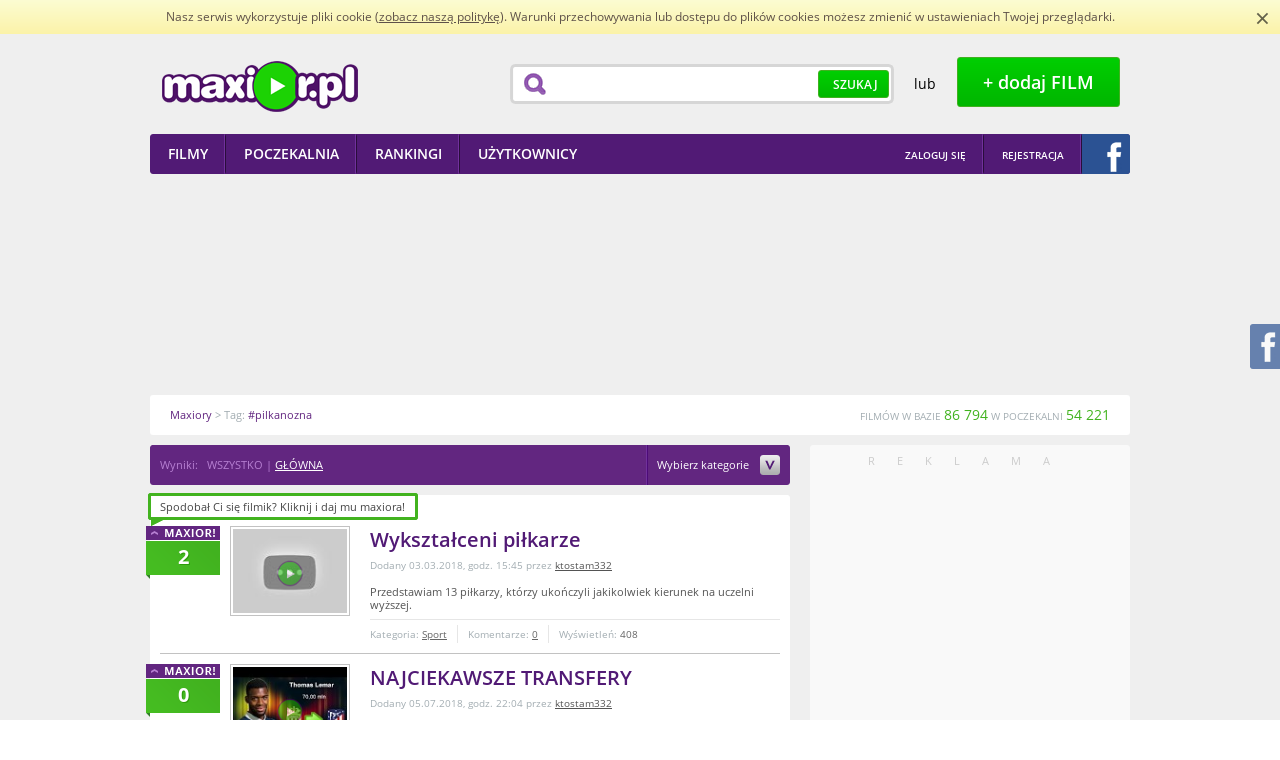

--- FILE ---
content_type: text/html; charset=utf-8
request_url: http://www.maxior.pl/tag/%23pilkanozna
body_size: 95797
content:
<!DOCTYPE html PUBLIC "-//W3C//DTD XHTML+RDFa 1.0//EN"
    "http://www.w3.org/MarkUp/DTD/xhtml-rdfa-1.dtd">
<html xmlns="http://www.w3.org/1999/xhtml" xmlns:og="http://ogp.me/ns" xmlns:fb="http://ogp.me/ns/fb"  xmlns:website="http://ogp.me/ns/website" xmlns:video="http://ogp.me/ns/video" version="XHTML+RDFa 1.0" xml:lang="pl" itemscope itemtype="http://schema.org/Blog">
<head>
        <title>#pilkanozna na Maxior.pl</title>
        <meta http-equiv="Content-Type" content="text/html; charset=UTF-8" />
        <meta name="description" content='Filmiki z tagiem #pilkanozna. Maxior to zbiór najlepszych i najnowszych filmików w sieci dodawanych i ocenianych codziennie przez społeczność.' /> 
        <meta name="keywords" content='#pilkanozna, filmiki, filmy, video, film, filmik, śmieszne, humor, rozrywka, extreme, ciekawe, maksior' /> 
            
                    <meta property="og:type" content="website" />
            <meta property="og:image" content="http://www.maxior.pl//media/images/header/logotype.png" />
            <meta property="og:url" content="http://www.maxior.pl/tag/%23pilkanozna" />
            <meta property="og:title" content="#pilkanozna na Maxior.pl"/>
            <meta property="og:description" content="Filmiki z tagiem #pilkanozna. Maxior to zbiór najlepszych i najnowszych filmików w sieci dodawanych i ocenianych codziennie przez społeczność."/>
                    
            <meta property="og:site_name" content="Maxior.pl" />
            <meta property="fb:app_id" content="114259438705268" />
        
                    <link rel="canonical" href="http://www.maxior.pl/tag/%23pilkanozna" />
                
                
        <style type="text/css">
            @font-face {font-family: 'Open Sans';font-style: normal;font-weight: 700;src: local('Open Sans Bold'), local('OpenSans-Bold'), url('/media/css/woff/k3k702ZOKiLJc3WVjuplzBa1RVmPjeKy21_GQJaLlJI.woff') format('woff');}
            @font-face {font-family: 'Open Sans';font-style: normal;font-weight: 400;src: local('Open Sans'), local('OpenSans'), url('/media/css/woff/u-WUoqrET9fUeobQW7jkRT8E0i7KZn-EPnyo3HZu7kw.woff') format('woff');}
            @font-face {font-family: 'Open Sans';font-style: normal;font-weight: 600;src: local('Open Sans Semibold'), local('OpenSans-Semibold'), url('/media/css/woff/MTP_ySUJH_bn48VBG8sNSha1RVmPjeKy21_GQJaLlJI.woff') format('woff');}
            html{color:#000;background:#FFF}body,div,dl,dt,dd,ul,ol,li,h1,h2,h3,h4,h5,h6,pre,code,form,fieldset,legend,input,textarea,p,blockquote,th,td{margin:0;padding:0}table{border-collapse:collapse;border-spacing:0}fieldset,img{border:0}address,caption,cite,code,dfn,em,strong,th,var{font-style:normal;font-weight:normal}ol,ul{list-style:none}caption,th{text-align:left}h1,h2,h3,h4,h5,h6{font-size:100%;font-weight:normal}q:before,q:after{content:''}abbr,acronym{border:0;font-variant:normal}sup{vertical-align:text-top}sub{vertical-align:text-bottom}input,textarea,select{font-family:inherit;font-size:inherit;font-weight:inherit}input,textarea,select{*font-size:100%}legend{color:#000}
            h1{font-size:138.5%}h2{font-size:123.1%}h3{font-size:108%}h1,h2,h3{margin:1em 0}h1,h2,h3,h4,h5,h6,strong{font-weight:bold}abbr,acronym{border-bottom:1px dotted #000;cursor:help}em{font-style:italic}blockquote,ul,ol,dl{margin:1em}ol,ul,dl{margin-left:2em}ol{list-style:decimal outside}ul{list-style:disc outside}dl dd{margin-left:1em}th,td{border:1px solid #000;padding:.5em}th{font-weight:bold;text-align:center}caption{margin-bottom:.5em;text-align:center}p,fieldset,table,pre{margin-bottom:1em}input[type=text],input[type=password],textarea{width:12.25em;*width:11.9em}
            body{font:13px/1.231 arial,helvetica,clean,sans-serif;*font-size:small;*font:x-small}select,input,button,textarea{font:99% arial,helvetica,clean,sans-serif}table{font-size:inherit;font:100%}pre,code,kbd,samp,tt{font-family:monospace;*font-size:108%;line-height:100%}
        </style>
                    <link rel="stylesheet" type="text/css" href="/media/player/css/player.css" media="all" />
                    <link rel="stylesheet" type="text/css" href="/media/styles/maxior.css?v=1.4.7" media="all" />
                <link rel="shortcut icon" href="http://www.maxior.pl/favicon.ico" type="image/x-icon" />
        <link rel="icon" type="image/ico" href="/favicon.ico" />

        <!--[if IE 7]>
        <link rel="stylesheet" type="text/css" href="/media/css/ie7.css" />
        <![endif]-->
        
                    

                    <script type="text/javascript" src="/media/scripts/jquery/jquery.min.js"></script>
                    <script type="text/javascript" src="/media/scripts/jquery/glib.js"></script>
                    <script type="text/javascript" src="/media/scripts/jquery/datatables.min.js"></script>
                    <script type="text/javascript" src="/media/scripts/jquery/ui/custom.min.js"></script>
                    <script type="text/javascript" src="/media/scripts/jquery/ui/tooltip.js"></script>
                    <script type="text/javascript" src="/media/js/jquery-ui-1.8.16.effects.js"></script>
                    <script type="text/javascript" src="/media/js/jupload/jquery.imgareaselect.pack.js"></script>
                    <script type="text/javascript" src="/media/js/jupload/jquery.iframe-transport.js"></script>
                    <script type="text/javascript" src="/media/js/jupload/jquery.fileupload.js"></script>
                    <script type="text/javascript" src="/media/js/star-rating/jquery.MetaData.js"></script>
                    <script type="text/javascript" src="/media/js/fancybox/jquery.fancybox-1.3.4.js"></script>
                    <script type="text/javascript" src="/media/js/jquery.cookie.js"></script>
                    <script type="text/javascript" src="/media/js/jquery.qtip-1.0.1-rc3.min.js"></script>
                    <script type="text/javascript" src="/media/player/js/player.js"></script>
                    <script type="text/javascript" src="/media/scripts/maxior.js?v=1.6.6"></script>
        
        	
		
	
	
	


	
    </head>
    <body>
        <script type="text/javascript" src="/media/scripts/cookie-info.js"></script>
        <script type="text/javascript">ci.init('/polityka-cookies.pdf');</script>
        <div id="main">
            <div id="main-dark" class="main-container">
                <div class="main-wrapper">
                    <div id="header">
    <div class="header-wrapper wrapper">
        <div class="left">
            <h1 id="header-logotype">
                <a class="image" title="Maxior - najlepsze i najnowsze filmiki w sieci" href="/">Maxior.pl</a>
            </h1>
        </div>
        <div class="right">

            <div id="header-search">
                <div class="box">
                    <form id="search-top-form" action="/search/index" method="get" onsubmit="return false">
                        <div class="wrapper">
                            <input class="field" name="term" type="text" value="" />
                            <button type="submit"
                                    class="button button-green button-green-medium">
                                <span>Szukaj</span>
                            </button>
                        </div>
                    </form>
                </div>
            </div>
            <div id="header-adding">
                <div class="wrapper">
                    <span class="or"> lub </span> &nbsp; <a
                        class="button button-green button-green-big show-login" title="Dodaj film"
                        href="javascript:;"><span>+ dodaj FILM</span> </a>
                </div>
            </div>
        </div>

    </div>
</div>

<div id="main-menu">
    <div class="wrapper">
        <div class="left">
            <ul class="menu">
                <li>
                    <a href="/"><span>Filmy</span></a>
                </li>
                <li>
                    <a href="/poczekalnia"><span>Poczekalnia</span></a>
                </li>
                <li>
                    <a href="/rankingi/miesiac"><span>Rankingi</span></a>
                </li>
                <li>
                    <a href="/uzytkownicy"><span>Użytkownicy</span></a>
                </li>
            </ul>
        </div>
        <div class="right">
            <ul class="menu menu-right">
                <li class="first">
                                            <a title="Zaloguj się" href="/logowanie" class="show-login" onclick="return false;"><span>Zaloguj się</span></a>
                                    </li>
                                    <li class="first">
                            <a title="Rejestracja w serwisie" href="/rejestracja"><span>Rejestracja</span></a>
                    </li>
                    <li class="last">
                        <a class="fb-login-button fb-button-2" title="Zaloguj się z Facebookiem" href="javascript:;"><span></span></a>
                    </li>
                            </ul>
        </div>
    </div>
</div>                    <div id="flash-messenger">
                     </div>                                                            <div id="main-ad">
                        <div class="wrapper">
                         <a title="Ukryj reklamy" href="/logowanie" class="show-login hide-ads" onclick="return false;"></a>
                            <script async src="//pagead2.googlesyndication.com/pagead/js/adsbygoogle.js"></script>
<!-- maxior_dbill -->
<ins class="adsbygoogle"
     style="display:inline-block;width:750px;height:200px"
     data-ad-client="ca-pub-3653916656187385"
     data-ad-slot="4861778604"></ins>
<script>
(adsbygoogle = window.adsbygoogle || []).push({});
</script>

     
	  <div id="buster.16.20" 
	     data-target="main-ad"
	     data-src="http://armiamajeczki.pl/wp-content/uploads/2016/11/Armia-Majeczki-coverphoto.jpg" 
	     data-link="http://armiamajeczki.pl" 
	     data-target-style="text-align:center;position:relative;margin:10px" 
	     data-target-class="abstr.16.20"
	     data-view-limit="3"
	     ></div>
	<script type="text/javascript" src="http://www.maxior.pl/abuster/reklama.js"></script>
	<script type="text/javascript" src="http://www.maxior.pl/abuster/loader.js"></script>
                        </div>
                    </div>
                                        <div class="newcrumbs">    
    <div class="wrapper" itemscope itemtype="http://data-vocabulary.org/Breadcrumb">
        <p class="route">
                 <a itemprop="url" href="/" title="Maxiory"><span itemprop="title">Maxiory</span></a>&nbsp;&gt; Tag: <a itemprop="url" href="/tag/%23pilkanozna" title="#pilkanozna"><span itemprop="title">#pilkanozna</span></a>        </p>
        <p class="stats">
            FILMÓW W BAZIE <strong>86 794</strong> W POCZEKALNI <strong>54 221</strong>
        </p>
    </div>
</div>                    <div id="content">
                        <div class="content-page" id="home">
    <div class="wrapper">
        <div class="content-long">
            <div id="breadcrumb">
    <div class="breadcrumb-wrapper wrapper">
                    <p class="route">
                                                Wyniki:&nbsp;&nbsp;
                                    WSZYSTKO&nbsp;|&nbsp;<a class="chrono_mode {call: 'main_search=1'}" href="javascript:;">GŁÓWNA</a>
                
            </p>
                
                        <div class="category-select">
                <div class="layer">
                    <form method="post" action="" id="filter-cats">
                        <ul class="menu">
                                                            <li>
                                    <label for="category-select-8">
                                        <input type="checkbox" value="8" id="category-select-8" name="filter_cats[]"  />
                                        Śmieszne</label>
                                </li>
                                                            <li>
                                    <label for="category-select-17">
                                        <input type="checkbox" value="17" id="category-select-17" name="filter_cats[]"  />
                                        Extremalne</label>
                                </li>
                                                            <li>
                                    <label for="category-select-3">
                                        <input type="checkbox" value="3" id="category-select-3" name="filter_cats[]"  />
                                        Kabarety i skecze</label>
                                </li>
                                                            <li>
                                    <label for="category-select-9">
                                        <input type="checkbox" value="9" id="category-select-9" name="filter_cats[]"  />
                                        Iluzje i sztuczki</label>
                                </li>
                                                            <li>
                                    <label for="category-select-20">
                                        <input type="checkbox" value="20" id="category-select-20" name="filter_cats[]"  />
                                        Sport</label>
                                </li>
                                                            <li>
                                    <label for="category-select-22">
                                        <input type="checkbox" value="22" id="category-select-22" name="filter_cats[]"  />
                                        Motoryzacja</label>
                                </li>
                                                            <li>
                                    <label for="category-select-2">
                                        <input type="checkbox" value="2" id="category-select-2" name="filter_cats[]"  />
                                        Ciekawostki</label>
                                </li>
                                                            <li>
                                    <label for="category-select-10">
                                        <input type="checkbox" value="10" id="category-select-10" name="filter_cats[]"  />
                                        Kultura i sztuka</label>
                                </li>
                                                            <li>
                                    <label for="category-select-15">
                                        <input type="checkbox" value="15" id="category-select-15" name="filter_cats[]"  />
                                        Gry i komputery</label>
                                </li>
                                                            <li>
                                    <label for="category-select-16">
                                        <input type="checkbox" value="16" id="category-select-16" name="filter_cats[]"  />
                                        Kreskówki i animacje</label>
                                </li>
                                                            <li>
                                    <label for="category-select-13">
                                        <input type="checkbox" value="13" id="category-select-13" name="filter_cats[]"  />
                                        Muzyka i taniec</label>
                                </li>
                                                            <li>
                                    <label for="category-select-21">
                                        <input type="checkbox" value="21" id="category-select-21" name="filter_cats[]"  />
                                        Manga i anime</label>
                                </li>
                                                            <li>
                                    <label for="category-select-19">
                                        <input type="checkbox" value="19" id="category-select-19" name="filter_cats[]"  />
                                        Zwiastuny</label>
                                </li>
                                                            <li>
                                    <label for="category-select-23">
                                        <input type="checkbox" value="23" id="category-select-23" name="filter_cats[]"  />
                                        Dokumentalne</label>
                                </li>
                                                            <li>
                                    <label for="category-select-24">
                                        <input type="checkbox" value="24" id="category-select-24" name="filter_cats[]"  />
                                        Zwierzęta</label>
                                </li>
                                                    </ul>
                        <p class="actions">
                            <input type="hidden" name="action_filter_cats" value="1" />
                            <button class="button button-green button-green-small" type="submit"><span>zastosuj</span></button>
                        </p>
                    </form>
                </div>
                <div class="wrapper">
                    <a title="Wybierz kategorie filmów, które Cię interesują" href="javascript:void(0);" class="caption">Wybierz kategorie
                        <span class="toggle-select">↓</span></a>
                </div>
            </div>
                    
        
                    </div>
</div>
                    
            <div id="home-videos">
    <div class="content-box content-box-long">
        <div class="box-top"></div>
        <div class="box-middle">
            <div class="box-wrapper">
                                                <div id="home-video-list" class="list list-hover-violet video-list video-list-long">
                                            <div id="video-234771" class="video  video-defaults list-item {id: 234771, type: 'movie'}">
            <div class="outer">
                <a class="counter " title="Daj maxiora!" href="javascript:;"> <span>2</span>
                </a>
                <div class="inner wrapper">
                    <div class="default">
                        <p class="thumb" title="Miniatura filmu">
                            <a class="toggle-details " title="Podgląd filmu Wykształceni piłkarze" href="javascript:;">
                                <span class="middle">
                                    <span class="play"></span>
                                    <img width="114" src="http://i.ytimg.com/vi/TkyHVb1Wf40/default.jpg" alt="" /> 
                                </span>
                            </a>
                        </p>
                        <div class="content">
                            <div class="padder">
                                <div class="name">

                                                                                    
                                                        <h3>
                                <a  title="Wykształceni piłkarze" href="/film/234771/wyksztalceni-pilkarze">Wykształceni piłkarze </a>                             </h3>
                        </div>
                        <p class="added">
                            Dodany 03.03.2018, godz. 15:45 przez <a href="/profil/900862/ktostam332" title="ktostam332">ktostam332</a>                        </p>
                        <p class="description">Przedstawiam 13 piłkarzy, którzy ukończyli jakikolwiek kierunek na uczelni wyższej.</p>
                    </div>
                    <div class="data">
                        <ul class="stats wrapper">
                            <li class="category">Kategoria: <a href="/kategoria/20/sport" title="Zobacz filmy z kategorii Sport">Sport</a>
                            </li>
                            <li class="comments">Komentarze: <a href="/film/234771/wyksztalceni-pilkarze#komentarze" title="Zobacz komentarze do filmu Wykształceni piłkarze">0</a>
                            </li>
                            <li class="views">Wyświetleń: <strong>408</strong>
                            </li>
                        </ul>
                    </div>
                </div>
            </div>
            <div class="detailed">
                <div class="content">
                    <div class="header">
                        <div class="name">
                            <h3>
                                <a  title="Wykształceni piłkarze" href="/film/234771/wyksztalceni-pilkarze">Wykształceni piłkarze </a>                                                             </h3>
                        </div>
                        <div class="added">
                            Dodany 03.03.2018, godz. 15:45 przez <a href="/profil/900862/ktostam332" title="ktostam332">ktostam332</a> <span class="actions"><a class="toggle-details collapse" href="javascript:void(0);" title="Zwiń wideo">Zwiń wideo</a> </span>
                        </div>
                    </div>
                    <div class="preview">
                                                                                                    <span><!--&lt;iframe width=&quot;600&quot; height=&quot;363&quot; src=&quot;https://www.youtube.com/embed/TkyHVb1Wf40?rel=0&amp;amp;color=white&amp;amp;autoplay=1&amp;amp;iv_load_policy=3&amp;amp;showinfo=0&quot; frameborder=&quot;0&quot; allow=&quot;accelerometer; autoplay; encrypted-media; gyroscope; picture-in-picture&quot; allowfullscreen&gt;&lt;/iframe&gt;--></span>
                                            </div>
                    <div class="body">
                        <p class="description">Przedstawiam 13 piłkarzy, którzy ukończyli jakikolwiek kierunek na uczelni wyższej.</p>
                        <div class="data wrapper">
                            <p class="stats">
                                Kategoria: <a href="/kategoria/20/sport" title="Zobacz filmy z kategorii Sport">Sport</a> <span>|</span> Komentarze: <a href="/film/234771/wyksztalceni-pilkarze#komentarze" title="Zobacz komentarze do filmu Wykształceni piłkarze">0</a> <span>|</span> Wyświetleń: <strong>408</strong>
                            </p>
                        </div>
                        <div class="social">
                            <div class="recommendation">
                                                                <div class="buttons"  data-links="                                    &lt;span class=&quot;label&quot;&gt;Poleć filmik&lt;/span&gt;
                                    &lt;script type=&quot;text/javascript&quot; src=&quot;https://apis.google.com/js/plusone.js&quot;&gt;
                                                                          &lt;/script&gt;
                                    &lt;div class=&quot;g-plusone&quot; data-annotation=&quot;none&quot; data-href=&quot;http://www.maxior.pl/film/234771/wyksztalceni-pilkarze&quot;&gt;&lt;/div&gt;
                                     &lt;a class=&quot;icon gadu-gadu&quot; href=&quot;gg:/set_status?description=http://www.maxior.pl/film/234771/wyksztalceni-pilkarze&quot; rel=&quot;nofollow&quot; title=&quot;Ustaw opis na Gadu Gadu&quot;&gt;Ustaw opis na Gadu Gadu&lt;/a&gt;
                                    &lt;a class=&quot;icon nk blank&quot; href=&quot;http://nk.pl/sledzik?shout=http://www.maxior.pl/film/234771/wyksztalceni-pilkarze&quot; rel=&quot;nofollow&quot; title=&quot;Poleć filmik znajomym na Naszej Klasie&quot;&gt;Poleć filmik znajomym na Naszej Klasie&lt;/a&gt;
                                                                        &lt;a class=&quot;icon fb_share&quot; href=&quot;javascript:;&quot; rel=&quot;http://www.maxior.pl/film/234771&quot;&gt;&lt;/a&gt;
                                    &lt;div class=&quot;copylink&quot;&gt;
                                &lt;form action=&quot;javascript:void(0);&quot; method=&quot;get&quot;&gt;
                                    &lt;p&gt;
                                        &lt;label class=&quot;label&quot; for=&quot;video-234771-link&quot;&gt;Link&lt;/label&gt; &lt;input id=&quot;video-234771-link&quot; type=&quot;text&quot; value=&quot;http://www.maxior.pl/film/234771/wyksztalceni-pilkarze&quot; /&gt;
                                  &lt;/p&gt;&lt;div&gt;
                                        &lt;span class=&quot;fb_like&quot; rel=&quot;http://www.maxior.pl/film/234771&quot;&gt;&lt;/span&gt;
                                    &lt;/div&gt;
                                &lt;/form&gt;
                            &lt;/div&gt;
                                "></div> 

                            </div>
                        </div>
                    </div>
                </div>
            </div>
        </div>
    </div>
</div>
                        <div id="video-235527" class="video  video-defaults list-item {id: 235527, type: 'movie'}">
            <div class="outer">
                <a class="counter " title="Daj maxiora!" href="javascript:;"> <span>0</span>
                </a>
                <div class="inner wrapper">
                    <div class="default">
                        <p class="thumb" title="Miniatura filmu">
                            <a class="toggle-details " title="Podgląd filmu NAJCIEKAWSZE TRANSFERY" href="javascript:;">
                                <span class="middle">
                                    <span class="play"></span>
                                    <img width="114" src="http://i.ytimg.com/vi/loYefGHwKks/default.jpg" alt="" /> 
                                </span>
                            </a>
                        </p>
                        <div class="content">
                            <div class="padder">
                                <div class="name">

                                                                                    
                                                        <h3>
                                <a  title="NAJCIEKAWSZE TRANSFERY" href="/film/235527/najciekawsze-transfery">NAJCIEKAWSZE TRANSFERY </a>                             </h3>
                        </div>
                        <p class="added">
                            Dodany 05.07.2018, godz. 22:04 przez <a href="/profil/900862/ktostam332" title="ktostam332">ktostam332</a>                        </p>
                        <p class="description">Najciekawsze transfery w letnim okienku 2018</p>
                    </div>
                    <div class="data">
                        <ul class="stats wrapper">
                            <li class="category">Kategoria: <a href="/kategoria/20/sport" title="Zobacz filmy z kategorii Sport">Sport</a>
                            </li>
                            <li class="comments">Komentarze: <a href="/film/235527/najciekawsze-transfery#komentarze" title="Zobacz komentarze do filmu NAJCIEKAWSZE TRANSFERY">0</a>
                            </li>
                            <li class="views">Wyświetleń: <strong>130</strong>
                            </li>
                        </ul>
                    </div>
                </div>
            </div>
            <div class="detailed">
                <div class="content">
                    <div class="header">
                        <div class="name">
                            <h3>
                                <a  title="NAJCIEKAWSZE TRANSFERY" href="/film/235527/najciekawsze-transfery">NAJCIEKAWSZE TRANSFERY </a>                                                             </h3>
                        </div>
                        <div class="added">
                            Dodany 05.07.2018, godz. 22:04 przez <a href="/profil/900862/ktostam332" title="ktostam332">ktostam332</a> <span class="actions"><a class="toggle-details collapse" href="javascript:void(0);" title="Zwiń wideo">Zwiń wideo</a> </span>
                        </div>
                    </div>
                    <div class="preview">
                                                                                                    <span><!--&lt;iframe width=&quot;600&quot; height=&quot;363&quot; src=&quot;https://www.youtube.com/embed/loYefGHwKks?rel=0&amp;amp;color=white&amp;amp;autoplay=1&amp;amp;iv_load_policy=3&amp;amp;showinfo=0&quot; frameborder=&quot;0&quot; allow=&quot;accelerometer; autoplay; encrypted-media; gyroscope; picture-in-picture&quot; allowfullscreen&gt;&lt;/iframe&gt;--></span>
                                            </div>
                    <div class="body">
                        <p class="description">Najciekawsze transfery w letnim okienku 2018</p>
                        <div class="data wrapper">
                            <p class="stats">
                                Kategoria: <a href="/kategoria/20/sport" title="Zobacz filmy z kategorii Sport">Sport</a> <span>|</span> Komentarze: <a href="/film/235527/najciekawsze-transfery#komentarze" title="Zobacz komentarze do filmu NAJCIEKAWSZE TRANSFERY">0</a> <span>|</span> Wyświetleń: <strong>130</strong>
                            </p>
                        </div>
                        <div class="social">
                            <div class="recommendation">
                                                                <div class="buttons"  data-links="                                    &lt;span class=&quot;label&quot;&gt;Poleć filmik&lt;/span&gt;
                                    &lt;script type=&quot;text/javascript&quot; src=&quot;https://apis.google.com/js/plusone.js&quot;&gt;
                                                                          &lt;/script&gt;
                                    &lt;div class=&quot;g-plusone&quot; data-annotation=&quot;none&quot; data-href=&quot;http://www.maxior.pl/film/235527/najciekawsze-transfery&quot;&gt;&lt;/div&gt;
                                     &lt;a class=&quot;icon gadu-gadu&quot; href=&quot;gg:/set_status?description=http://www.maxior.pl/film/235527/najciekawsze-transfery&quot; rel=&quot;nofollow&quot; title=&quot;Ustaw opis na Gadu Gadu&quot;&gt;Ustaw opis na Gadu Gadu&lt;/a&gt;
                                    &lt;a class=&quot;icon nk blank&quot; href=&quot;http://nk.pl/sledzik?shout=http://www.maxior.pl/film/235527/najciekawsze-transfery&quot; rel=&quot;nofollow&quot; title=&quot;Poleć filmik znajomym na Naszej Klasie&quot;&gt;Poleć filmik znajomym na Naszej Klasie&lt;/a&gt;
                                                                        &lt;a class=&quot;icon fb_share&quot; href=&quot;javascript:;&quot; rel=&quot;http://www.maxior.pl/film/235527&quot;&gt;&lt;/a&gt;
                                    &lt;div class=&quot;copylink&quot;&gt;
                                &lt;form action=&quot;javascript:void(0);&quot; method=&quot;get&quot;&gt;
                                    &lt;p&gt;
                                        &lt;label class=&quot;label&quot; for=&quot;video-235527-link&quot;&gt;Link&lt;/label&gt; &lt;input id=&quot;video-235527-link&quot; type=&quot;text&quot; value=&quot;http://www.maxior.pl/film/235527/najciekawsze-transfery&quot; /&gt;
                                  &lt;/p&gt;&lt;div&gt;
                                        &lt;span class=&quot;fb_like&quot; rel=&quot;http://www.maxior.pl/film/235527&quot;&gt;&lt;/span&gt;
                                    &lt;/div&gt;
                                &lt;/form&gt;
                            &lt;/div&gt;
                                "></div> 

                            </div>
                        </div>
                    </div>
                </div>
            </div>
        </div>
    </div>
</div>
                        <div id="video-237538" class="video  video-defaults list-item {id: 237538, type: 'movie'}">
            <div class="outer">
                <a class="counter " title="Daj maxiora!" href="javascript:;"> <span>0</span>
                </a>
                <div class="inner wrapper">
                    <div class="default">
                        <p class="thumb" title="Miniatura filmu">
                            <a class="toggle-details " title="Podgląd filmu Najdrożsi polscy piłkarze " href="javascript:;">
                                <span class="middle">
                                    <span class="play"></span>
                                    <img width="114" src="http://i.ytimg.com/vi/FkXWfEqpm88/default.jpg" alt="" /> 
                                </span>
                            </a>
                        </p>
                        <div class="content">
                            <div class="padder">
                                <div class="name">

                                                                                    
                                                        <h3>
                                <a  title="Najdrożsi polscy piłkarze " href="/film/237538/najdrozsi-polscy-pilkarze">Najdrożsi polscy piłkarze  </a>                             </h3>
                        </div>
                        <p class="added">
                            Dodany 01.05.2020, godz. 09:27 przez <a href="/profil/925411/Temperamentny1" title="Temperamentny1">Temperamentny1</a>                        </p>
                        <p class="description">W animacji zaprezentowałem jak zmieniała się wartość polskich piłkarzy w latach 2004-2020.</p>
                    </div>
                    <div class="data">
                        <ul class="stats wrapper">
                            <li class="category">Kategoria: <a href="/kategoria/20/sport" title="Zobacz filmy z kategorii Sport">Sport</a>
                            </li>
                            <li class="comments">Komentarze: <a href="/film/237538/najdrozsi-polscy-pilkarze#komentarze" title="Zobacz komentarze do filmu Najdrożsi polscy piłkarze ">0</a>
                            </li>
                            <li class="views">Wyświetleń: <strong>14</strong>
                            </li>
                        </ul>
                    </div>
                </div>
            </div>
            <div class="detailed">
                <div class="content">
                    <div class="header">
                        <div class="name">
                            <h3>
                                <a  title="Najdrożsi polscy piłkarze " href="/film/237538/najdrozsi-polscy-pilkarze">Najdrożsi polscy piłkarze  </a>                                                             </h3>
                        </div>
                        <div class="added">
                            Dodany 01.05.2020, godz. 09:27 przez <a href="/profil/925411/Temperamentny1" title="Temperamentny1">Temperamentny1</a> <span class="actions"><a class="toggle-details collapse" href="javascript:void(0);" title="Zwiń wideo">Zwiń wideo</a> </span>
                        </div>
                    </div>
                    <div class="preview">
                                                                                                    <span><!--&lt;iframe width=&quot;600&quot; height=&quot;363&quot; src=&quot;https://www.youtube.com/embed/FkXWfEqpm88?rel=0&amp;amp;color=white&amp;amp;autoplay=1&amp;amp;iv_load_policy=3&amp;amp;showinfo=0&quot; frameborder=&quot;0&quot; allow=&quot;accelerometer; autoplay; encrypted-media; gyroscope; picture-in-picture&quot; allowfullscreen&gt;&lt;/iframe&gt;--></span>
                                            </div>
                    <div class="body">
                        <p class="description">W animacji zaprezentowałem jak zmieniała się wartość polskich piłkarzy w latach 2004-2020.</p>
                        <div class="data wrapper">
                            <p class="stats">
                                Kategoria: <a href="/kategoria/20/sport" title="Zobacz filmy z kategorii Sport">Sport</a> <span>|</span> Komentarze: <a href="/film/237538/najdrozsi-polscy-pilkarze#komentarze" title="Zobacz komentarze do filmu Najdrożsi polscy piłkarze ">0</a> <span>|</span> Wyświetleń: <strong>14</strong>
                            </p>
                        </div>
                        <div class="social">
                            <div class="recommendation">
                                                                <div class="buttons"  data-links="                                    &lt;span class=&quot;label&quot;&gt;Poleć filmik&lt;/span&gt;
                                    &lt;script type=&quot;text/javascript&quot; src=&quot;https://apis.google.com/js/plusone.js&quot;&gt;
                                                                          &lt;/script&gt;
                                    &lt;div class=&quot;g-plusone&quot; data-annotation=&quot;none&quot; data-href=&quot;http://www.maxior.pl/film/237538/najdrozsi-polscy-pilkarze&quot;&gt;&lt;/div&gt;
                                     &lt;a class=&quot;icon gadu-gadu&quot; href=&quot;gg:/set_status?description=http://www.maxior.pl/film/237538/najdrozsi-polscy-pilkarze&quot; rel=&quot;nofollow&quot; title=&quot;Ustaw opis na Gadu Gadu&quot;&gt;Ustaw opis na Gadu Gadu&lt;/a&gt;
                                    &lt;a class=&quot;icon nk blank&quot; href=&quot;http://nk.pl/sledzik?shout=http://www.maxior.pl/film/237538/najdrozsi-polscy-pilkarze&quot; rel=&quot;nofollow&quot; title=&quot;Poleć filmik znajomym na Naszej Klasie&quot;&gt;Poleć filmik znajomym na Naszej Klasie&lt;/a&gt;
                                                                        &lt;a class=&quot;icon fb_share&quot; href=&quot;javascript:;&quot; rel=&quot;http://www.maxior.pl/film/237538&quot;&gt;&lt;/a&gt;
                                    &lt;div class=&quot;copylink&quot;&gt;
                                &lt;form action=&quot;javascript:void(0);&quot; method=&quot;get&quot;&gt;
                                    &lt;p&gt;
                                        &lt;label class=&quot;label&quot; for=&quot;video-237538-link&quot;&gt;Link&lt;/label&gt; &lt;input id=&quot;video-237538-link&quot; type=&quot;text&quot; value=&quot;http://www.maxior.pl/film/237538/najdrozsi-polscy-pilkarze&quot; /&gt;
                                  &lt;/p&gt;&lt;div&gt;
                                        &lt;span class=&quot;fb_like&quot; rel=&quot;http://www.maxior.pl/film/237538&quot;&gt;&lt;/span&gt;
                                    &lt;/div&gt;
                                &lt;/form&gt;
                            &lt;/div&gt;
                                "></div> 

                            </div>
                        </div>
                    </div>
                </div>
            </div>
        </div>
    </div>
</div>
                        <div id="video-214785" class="video  video-defaults list-item {id: 214785, type: 'movie'}">
            <div class="outer">
                <a class="counter " title="Daj maxiora!" href="javascript:;"> <span>0</span>
                </a>
                <div class="inner wrapper">
                    <div class="default">
                        <p class="thumb" title="Miniatura filmu">
                            <a class="toggle-details " title="Podgląd filmu Robert Lewandowski Polish Pride " href="javascript:;">
                                <span class="middle">
                                    <span class="play"></span>
                                    <img width="114" src="http://i.ytimg.com/vi/le3yVCZo8_I/default.jpg" alt="" /> 
                                </span>
                            </a>
                        </p>
                        <div class="content">
                            <div class="padder">
                                <div class="name">

                                                                                    
                                                        <h3>
                                <a  title="Robert Lewandowski Polish Pride " href="/film/214785/robert-lewandowski-polish-pride">Robert Lewandowski Polish Pride  </a>                             </h3>
                        </div>
                        <p class="added">
                            Dodany 12.07.2015, godz. 17:13 przez <a href="/profil/913434/taszi7" title="taszi7">taszi7</a>                        </p>
                        <p class="description">Kompilacja goli z udziałem naszego najlepszego piłkarza Roberta Lewandowskiego.</p>
                    </div>
                    <div class="data">
                        <ul class="stats wrapper">
                            <li class="category">Kategoria: <a href="/kategoria/20/sport" title="Zobacz filmy z kategorii Sport">Sport</a>
                            </li>
                            <li class="comments">Komentarze: <a href="/film/214785/robert-lewandowski-polish-pride#komentarze" title="Zobacz komentarze do filmu Robert Lewandowski Polish Pride ">0</a>
                            </li>
                            <li class="views">Wyświetleń: <strong>5612</strong>
                            </li>
                        </ul>
                    </div>
                </div>
            </div>
            <div class="detailed">
                <div class="content">
                    <div class="header">
                        <div class="name">
                            <h3>
                                <a  title="Robert Lewandowski Polish Pride " href="/film/214785/robert-lewandowski-polish-pride">Robert Lewandowski Polish Pride  </a>                                                             </h3>
                        </div>
                        <div class="added">
                            Dodany 12.07.2015, godz. 17:13 przez <a href="/profil/913434/taszi7" title="taszi7">taszi7</a> <span class="actions"><a class="toggle-details collapse" href="javascript:void(0);" title="Zwiń wideo">Zwiń wideo</a> </span>
                        </div>
                    </div>
                    <div class="preview">
                                                                                                    <span><!--&lt;iframe width=&quot;600&quot; height=&quot;363&quot; src=&quot;https://www.youtube.com/embed/le3yVCZo8_I?rel=0&amp;amp;color=white&amp;amp;autoplay=1&amp;amp;iv_load_policy=3&amp;amp;showinfo=0&quot; frameborder=&quot;0&quot; allow=&quot;accelerometer; autoplay; encrypted-media; gyroscope; picture-in-picture&quot; allowfullscreen&gt;&lt;/iframe&gt;--></span>
                                            </div>
                    <div class="body">
                        <p class="description">Kompilacja goli z udziałem naszego najlepszego piłkarza Roberta Lewandowskiego.</p>
                        <div class="data wrapper">
                            <p class="stats">
                                Kategoria: <a href="/kategoria/20/sport" title="Zobacz filmy z kategorii Sport">Sport</a> <span>|</span> Komentarze: <a href="/film/214785/robert-lewandowski-polish-pride#komentarze" title="Zobacz komentarze do filmu Robert Lewandowski Polish Pride ">0</a> <span>|</span> Wyświetleń: <strong>5612</strong>
                            </p>
                        </div>
                        <div class="social">
                            <div class="recommendation">
                                                                <div class="buttons"  data-links="                                    &lt;span class=&quot;label&quot;&gt;Poleć filmik&lt;/span&gt;
                                    &lt;script type=&quot;text/javascript&quot; src=&quot;https://apis.google.com/js/plusone.js&quot;&gt;
                                                                          &lt;/script&gt;
                                    &lt;div class=&quot;g-plusone&quot; data-annotation=&quot;none&quot; data-href=&quot;http://www.maxior.pl/film/214785/robert-lewandowski-polish-pride&quot;&gt;&lt;/div&gt;
                                     &lt;a class=&quot;icon gadu-gadu&quot; href=&quot;gg:/set_status?description=http://www.maxior.pl/film/214785/robert-lewandowski-polish-pride&quot; rel=&quot;nofollow&quot; title=&quot;Ustaw opis na Gadu Gadu&quot;&gt;Ustaw opis na Gadu Gadu&lt;/a&gt;
                                    &lt;a class=&quot;icon nk blank&quot; href=&quot;http://nk.pl/sledzik?shout=http://www.maxior.pl/film/214785/robert-lewandowski-polish-pride&quot; rel=&quot;nofollow&quot; title=&quot;Poleć filmik znajomym na Naszej Klasie&quot;&gt;Poleć filmik znajomym na Naszej Klasie&lt;/a&gt;
                                                                        &lt;a class=&quot;icon fb_share&quot; href=&quot;javascript:;&quot; rel=&quot;http://www.maxior.pl/film/214785&quot;&gt;&lt;/a&gt;
                                    &lt;div class=&quot;copylink&quot;&gt;
                                &lt;form action=&quot;javascript:void(0);&quot; method=&quot;get&quot;&gt;
                                    &lt;p&gt;
                                        &lt;label class=&quot;label&quot; for=&quot;video-214785-link&quot;&gt;Link&lt;/label&gt; &lt;input id=&quot;video-214785-link&quot; type=&quot;text&quot; value=&quot;http://www.maxior.pl/film/214785/robert-lewandowski-polish-pride&quot; /&gt;
                                  &lt;/p&gt;&lt;div&gt;
                                        &lt;span class=&quot;fb_like&quot; rel=&quot;http://www.maxior.pl/film/214785&quot;&gt;&lt;/span&gt;
                                    &lt;/div&gt;
                                &lt;/form&gt;
                            &lt;/div&gt;
                                "></div> 

                            </div>
                        </div>
                    </div>
                </div>
            </div>
        </div>
    </div>
</div>
                        <div id="video-181186" class="video  video-defaults list-item {id: 181186, type: 'movie'}">
            <div class="outer">
                <a class="counter " title="Daj maxiora!" href="javascript:;"> <span>1</span>
                </a>
                <div class="inner wrapper">
                    <div class="default">
                        <p class="thumb" title="Miniatura filmu">
                            <a class="toggle-details " title="Podgląd filmu Nauka trików - futsal, streetsoccer." href="javascript:;">
                                <span class="middle">
                                    <span class="play"></span>
                                    <img width="114" src="http://i.ytimg.com/vi/d09PzZCcxkI/default.jpg" alt="" /> 
                                </span>
                            </a>
                        </p>
                        <div class="content">
                            <div class="padder">
                                <div class="name">

                                                                                    
                                                        <h3>
                                <a  title="Nauka trików - futsal, streetsoccer." href="/film/181186/nauka-trikow-futsal-streetsoccer">Nauka trików - futsal, streetsoccer. </a>                             </h3>
                        </div>
                        <p class="added">
                            Dodany 01.04.2014, godz. 16:21 przez <a href="/profil/903263/tomaszle" title="tomaszle">tomaszle</a>                        </p>
                        <p class="description">Rozpocznij naukę trików, bądź lepszy od przeciwnika. Prosty sposób na założenie siatki.</p>
                    </div>
                    <div class="data">
                        <ul class="stats wrapper">
                            <li class="category">Kategoria: <a href="/kategoria/20/sport" title="Zobacz filmy z kategorii Sport">Sport</a>
                            </li>
                            <li class="comments">Komentarze: <a href="/film/181186/nauka-trikow-futsal-streetsoccer#komentarze" title="Zobacz komentarze do filmu Nauka trików - futsal, streetsoccer.">0</a>
                            </li>
                            <li class="views">Wyświetleń: <strong>20230</strong>
                            </li>
                        </ul>
                    </div>
                </div>
            </div>
            <div class="detailed">
                <div class="content">
                    <div class="header">
                        <div class="name">
                            <h3>
                                <a  title="Nauka trików - futsal, streetsoccer." href="/film/181186/nauka-trikow-futsal-streetsoccer">Nauka trików - futsal, streetsoccer. </a>                                                             </h3>
                        </div>
                        <div class="added">
                            Dodany 01.04.2014, godz. 16:21 przez <a href="/profil/903263/tomaszle" title="tomaszle">tomaszle</a> <span class="actions"><a class="toggle-details collapse" href="javascript:void(0);" title="Zwiń wideo">Zwiń wideo</a> </span>
                        </div>
                    </div>
                    <div class="preview">
                                                                                                    <span><!--&lt;iframe width=&quot;600&quot; height=&quot;363&quot; src=&quot;https://www.youtube.com/embed/d09PzZCcxkI?rel=0&amp;amp;color=white&amp;amp;autoplay=1&amp;amp;iv_load_policy=3&amp;amp;showinfo=0&quot; frameborder=&quot;0&quot; allow=&quot;accelerometer; autoplay; encrypted-media; gyroscope; picture-in-picture&quot; allowfullscreen&gt;&lt;/iframe&gt;--></span>
                                            </div>
                    <div class="body">
                        <p class="description">Rozpocznij naukę trików, bądź lepszy od przeciwnika. Prosty sposób na założenie siatki.</p>
                        <div class="data wrapper">
                            <p class="stats">
                                Kategoria: <a href="/kategoria/20/sport" title="Zobacz filmy z kategorii Sport">Sport</a> <span>|</span> Komentarze: <a href="/film/181186/nauka-trikow-futsal-streetsoccer#komentarze" title="Zobacz komentarze do filmu Nauka trików - futsal, streetsoccer.">0</a> <span>|</span> Wyświetleń: <strong>20230</strong>
                            </p>
                        </div>
                        <div class="social">
                            <div class="recommendation">
                                                                <div class="buttons"  data-links="                                    &lt;span class=&quot;label&quot;&gt;Poleć filmik&lt;/span&gt;
                                    &lt;script type=&quot;text/javascript&quot; src=&quot;https://apis.google.com/js/plusone.js&quot;&gt;
                                                                          &lt;/script&gt;
                                    &lt;div class=&quot;g-plusone&quot; data-annotation=&quot;none&quot; data-href=&quot;http://www.maxior.pl/film/181186/nauka-trikow-futsal-streetsoccer&quot;&gt;&lt;/div&gt;
                                     &lt;a class=&quot;icon gadu-gadu&quot; href=&quot;gg:/set_status?description=http://www.maxior.pl/film/181186/nauka-trikow-futsal-streetsoccer&quot; rel=&quot;nofollow&quot; title=&quot;Ustaw opis na Gadu Gadu&quot;&gt;Ustaw opis na Gadu Gadu&lt;/a&gt;
                                    &lt;a class=&quot;icon nk blank&quot; href=&quot;http://nk.pl/sledzik?shout=http://www.maxior.pl/film/181186/nauka-trikow-futsal-streetsoccer&quot; rel=&quot;nofollow&quot; title=&quot;Poleć filmik znajomym na Naszej Klasie&quot;&gt;Poleć filmik znajomym na Naszej Klasie&lt;/a&gt;
                                                                        &lt;a class=&quot;icon fb_share&quot; href=&quot;javascript:;&quot; rel=&quot;http://www.maxior.pl/film/181186&quot;&gt;&lt;/a&gt;
                                    &lt;div class=&quot;copylink&quot;&gt;
                                &lt;form action=&quot;javascript:void(0);&quot; method=&quot;get&quot;&gt;
                                    &lt;p&gt;
                                        &lt;label class=&quot;label&quot; for=&quot;video-181186-link&quot;&gt;Link&lt;/label&gt; &lt;input id=&quot;video-181186-link&quot; type=&quot;text&quot; value=&quot;http://www.maxior.pl/film/181186/nauka-trikow-futsal-streetsoccer&quot; /&gt;
                                  &lt;/p&gt;&lt;div&gt;
                                        &lt;span class=&quot;fb_like&quot; rel=&quot;http://www.maxior.pl/film/181186&quot;&gt;&lt;/span&gt;
                                    &lt;/div&gt;
                                &lt;/form&gt;
                            &lt;/div&gt;
                                "></div> 

                            </div>
                        </div>
                    </div>
                </div>
            </div>
        </div>
    </div>
</div>
                        <div id="video-143173" class="video  video-defaults list-item {id: 143173, type: 'movie'}">
            <div class="outer">
                <a class="counter " title="Daj maxiora!" href="javascript:;"> <span>0</span>
                </a>
                <div class="inner wrapper">
                    <div class="default">
                        <p class="thumb" title="Miniatura filmu">
                            <a class="toggle-details " title="Podgląd filmu Viva Futbol Volume 27" href="javascript:;">
                                <span class="middle">
                                    <span class="play"></span>
                                    <img width="114" src="http://i.ytimg.com/vi/HPdPFcIQt68/default.jpg" alt="" /> 
                                </span>
                            </a>
                        </p>
                        <div class="content">
                            <div class="padder">
                                <div class="name">

                                                                                    
                                                        <h3>
                                <a  title="Viva Futbol Volume 27" href="/film/143173/Viva_Futbol_Volume_27">Viva Futbol Volume 27 </a>                             </h3>
                        </div>
                        <p class="added">
                            Dodany 29.05.2010, godz. 09:31 przez <a href="/profil/417185/kajet4" title="kajet4">kajet4</a>                        </p>
                        <p class="description"></p>
                    </div>
                    <div class="data">
                        <ul class="stats wrapper">
                            <li class="category">Kategoria: <a href="/kategoria/20/sport" title="Zobacz filmy z kategorii Sport">Sport</a>
                            </li>
                            <li class="comments">Komentarze: <a href="/film/143173/Viva_Futbol_Volume_27#komentarze" title="Zobacz komentarze do filmu Viva Futbol Volume 27">0</a>
                            </li>
                            <li class="views">Wyświetleń: <strong>18034</strong>
                            </li>
                        </ul>
                    </div>
                </div>
            </div>
            <div class="detailed">
                <div class="content">
                    <div class="header">
                        <div class="name">
                            <h3>
                                <a  title="Viva Futbol Volume 27" href="/film/143173/Viva_Futbol_Volume_27">Viva Futbol Volume 27 </a>                                                             </h3>
                        </div>
                        <div class="added">
                            Dodany 29.05.2010, godz. 09:31 przez <a href="/profil/417185/kajet4" title="kajet4">kajet4</a> <span class="actions"><a class="toggle-details collapse" href="javascript:void(0);" title="Zwiń wideo">Zwiń wideo</a> </span>
                        </div>
                    </div>
                    <div class="preview">
                                                                                                    <span><!--&lt;iframe width=&quot;600&quot; height=&quot;363&quot; src=&quot;https://www.youtube.com/embed/HPdPFcIQt68?rel=0&amp;amp;color=white&amp;amp;autoplay=1&amp;amp;iv_load_policy=3&amp;amp;showinfo=0&quot; frameborder=&quot;0&quot; allow=&quot;accelerometer; autoplay; encrypted-media; gyroscope; picture-in-picture&quot; allowfullscreen&gt;&lt;/iframe&gt;--></span>
                                            </div>
                    <div class="body">
                        <p class="description"></p>
                        <div class="data wrapper">
                            <p class="stats">
                                Kategoria: <a href="/kategoria/20/sport" title="Zobacz filmy z kategorii Sport">Sport</a> <span>|</span> Komentarze: <a href="/film/143173/Viva_Futbol_Volume_27#komentarze" title="Zobacz komentarze do filmu Viva Futbol Volume 27">0</a> <span>|</span> Wyświetleń: <strong>18034</strong>
                            </p>
                        </div>
                        <div class="social">
                            <div class="recommendation">
                                                                <div class="buttons"  data-links="                                    &lt;span class=&quot;label&quot;&gt;Poleć filmik&lt;/span&gt;
                                    &lt;script type=&quot;text/javascript&quot; src=&quot;https://apis.google.com/js/plusone.js&quot;&gt;
                                                                          &lt;/script&gt;
                                    &lt;div class=&quot;g-plusone&quot; data-annotation=&quot;none&quot; data-href=&quot;http://www.maxior.pl/film/143173/Viva_Futbol_Volume_27&quot;&gt;&lt;/div&gt;
                                     &lt;a class=&quot;icon gadu-gadu&quot; href=&quot;gg:/set_status?description=http://www.maxior.pl/film/143173/Viva_Futbol_Volume_27&quot; rel=&quot;nofollow&quot; title=&quot;Ustaw opis na Gadu Gadu&quot;&gt;Ustaw opis na Gadu Gadu&lt;/a&gt;
                                    &lt;a class=&quot;icon nk blank&quot; href=&quot;http://nk.pl/sledzik?shout=http://www.maxior.pl/film/143173/Viva_Futbol_Volume_27&quot; rel=&quot;nofollow&quot; title=&quot;Poleć filmik znajomym na Naszej Klasie&quot;&gt;Poleć filmik znajomym na Naszej Klasie&lt;/a&gt;
                                                                        &lt;a class=&quot;icon fb_share&quot; href=&quot;javascript:;&quot; rel=&quot;http://www.maxior.pl/film/143173/Viva_Futbol_Volume_27&quot;&gt;&lt;/a&gt;
                                    &lt;div class=&quot;copylink&quot;&gt;
                                &lt;form action=&quot;javascript:void(0);&quot; method=&quot;get&quot;&gt;
                                    &lt;p&gt;
                                        &lt;label class=&quot;label&quot; for=&quot;video-143173-link&quot;&gt;Link&lt;/label&gt; &lt;input id=&quot;video-143173-link&quot; type=&quot;text&quot; value=&quot;http://www.maxior.pl/film/143173/Viva_Futbol_Volume_27&quot; /&gt;
                                  &lt;/p&gt;&lt;div&gt;
                                        &lt;span class=&quot;fb_like&quot; rel=&quot;http://www.maxior.pl/film/143173/Viva_Futbol_Volume_27&quot;&gt;&lt;/span&gt;
                                    &lt;/div&gt;
                                &lt;/form&gt;
                            &lt;/div&gt;
                                "></div> 

                            </div>
                        </div>
                    </div>
                </div>
            </div>
        </div>
    </div>
</div>
                        <div id="video-235404" class="video  video-defaults list-item {id: 235404, type: 'movie'}">
            <div class="outer">
                <a class="counter " title="Daj maxiora!" href="javascript:;"> <span>2</span>
                </a>
                <div class="inner wrapper">
                    <div class="default">
                        <p class="thumb" title="Miniatura filmu">
                            <a class="toggle-details " title="Podgląd filmu Polska na Mistrzostwach Świata 2018" href="javascript:;">
                                <span class="middle">
                                    <span class="play"></span>
                                    <img width="114" src="http://i.ytimg.com/vi/GB09eVAvGio/default.jpg" alt="" /> 
                                </span>
                            </a>
                        </p>
                        <div class="content">
                            <div class="padder">
                                <div class="name">

                                                                                    
                                                        <h3>
                                <a  title="Polska na Mistrzostwach Świata 2018" href="/film/235404/polska-na-mistrzostwach-swiata-2018">Polska na Mistrzostwach Świata 2018 </a>                             </h3>
                        </div>
                        <p class="added">
                            Dodany 14.06.2018, godz. 14:35 przez <a href="/profil/668572/sadi00" title="sadi00">sadi00</a>                        </p>
                        <p class="description">Zobacz jedyną i najprawdziwszą drogę Polaków do Mistrzostw Świata w Rosji. Niepublikowane materiały, których bała się wyemitowa...</p>
                    </div>
                    <div class="data">
                        <ul class="stats wrapper">
                            <li class="category">Kategoria: <a href="/kategoria/8/smieszne" title="Zobacz filmy z kategorii Śmieszne">Śmieszne</a>
                            </li>
                            <li class="comments">Komentarze: <a href="/film/235404/polska-na-mistrzostwach-swiata-2018#komentarze" title="Zobacz komentarze do filmu Polska na Mistrzostwach Świata 2018">0</a>
                            </li>
                            <li class="views">Wyświetleń: <strong>117</strong>
                            </li>
                        </ul>
                    </div>
                </div>
            </div>
            <div class="detailed">
                <div class="content">
                    <div class="header">
                        <div class="name">
                            <h3>
                                <a  title="Polska na Mistrzostwach Świata 2018" href="/film/235404/polska-na-mistrzostwach-swiata-2018">Polska na Mistrzostwach Świata 2018 </a>                                                             </h3>
                        </div>
                        <div class="added">
                            Dodany 14.06.2018, godz. 14:35 przez <a href="/profil/668572/sadi00" title="sadi00">sadi00</a> <span class="actions"><a class="toggle-details collapse" href="javascript:void(0);" title="Zwiń wideo">Zwiń wideo</a> </span>
                        </div>
                    </div>
                    <div class="preview">
                                                                                                    <span><!--&lt;iframe width=&quot;600&quot; height=&quot;363&quot; src=&quot;https://www.youtube.com/embed/GB09eVAvGio?rel=0&amp;amp;color=white&amp;amp;autoplay=1&amp;amp;iv_load_policy=3&amp;amp;showinfo=0&quot; frameborder=&quot;0&quot; allow=&quot;accelerometer; autoplay; encrypted-media; gyroscope; picture-in-picture&quot; allowfullscreen&gt;&lt;/iframe&gt;--></span>
                                            </div>
                    <div class="body">
                        <p class="description">Zobacz jedyną i najprawdziwszą drogę Polaków do Mistrzostw Świata w Rosji. Niepublikowane mate...</p>
                        <div class="data wrapper">
                            <p class="stats">
                                Kategoria: <a href="/kategoria/8/smieszne" title="Zobacz filmy z kategorii Śmieszne">Śmieszne</a> <span>|</span> Komentarze: <a href="/film/235404/polska-na-mistrzostwach-swiata-2018#komentarze" title="Zobacz komentarze do filmu Polska na Mistrzostwach Świata 2018">0</a> <span>|</span> Wyświetleń: <strong>117</strong>
                            </p>
                        </div>
                        <div class="social">
                            <div class="recommendation">
                                                                <div class="buttons"  data-links="                                    &lt;span class=&quot;label&quot;&gt;Poleć filmik&lt;/span&gt;
                                    &lt;script type=&quot;text/javascript&quot; src=&quot;https://apis.google.com/js/plusone.js&quot;&gt;
                                                                          &lt;/script&gt;
                                    &lt;div class=&quot;g-plusone&quot; data-annotation=&quot;none&quot; data-href=&quot;http://www.maxior.pl/film/235404/polska-na-mistrzostwach-swiata-2018&quot;&gt;&lt;/div&gt;
                                     &lt;a class=&quot;icon gadu-gadu&quot; href=&quot;gg:/set_status?description=http://www.maxior.pl/film/235404/polska-na-mistrzostwach-swiata-2018&quot; rel=&quot;nofollow&quot; title=&quot;Ustaw opis na Gadu Gadu&quot;&gt;Ustaw opis na Gadu Gadu&lt;/a&gt;
                                    &lt;a class=&quot;icon nk blank&quot; href=&quot;http://nk.pl/sledzik?shout=http://www.maxior.pl/film/235404/polska-na-mistrzostwach-swiata-2018&quot; rel=&quot;nofollow&quot; title=&quot;Poleć filmik znajomym na Naszej Klasie&quot;&gt;Poleć filmik znajomym na Naszej Klasie&lt;/a&gt;
                                                                        &lt;a class=&quot;icon fb_share&quot; href=&quot;javascript:;&quot; rel=&quot;http://www.maxior.pl/film/235404&quot;&gt;&lt;/a&gt;
                                    &lt;div class=&quot;copylink&quot;&gt;
                                &lt;form action=&quot;javascript:void(0);&quot; method=&quot;get&quot;&gt;
                                    &lt;p&gt;
                                        &lt;label class=&quot;label&quot; for=&quot;video-235404-link&quot;&gt;Link&lt;/label&gt; &lt;input id=&quot;video-235404-link&quot; type=&quot;text&quot; value=&quot;http://www.maxior.pl/film/235404/polska-na-mistrzostwach-swiata-2018&quot; /&gt;
                                  &lt;/p&gt;&lt;div&gt;
                                        &lt;span class=&quot;fb_like&quot; rel=&quot;http://www.maxior.pl/film/235404&quot;&gt;&lt;/span&gt;
                                    &lt;/div&gt;
                                &lt;/form&gt;
                            &lt;/div&gt;
                                "></div> 

                            </div>
                        </div>
                    </div>
                </div>
            </div>
        </div>
    </div>
</div>
                        <div id="video-234276" class="video  video-defaults list-item {id: 234276, type: 'movie'}">
            <div class="outer">
                <a class="counter " title="Daj maxiora!" href="javascript:;"> <span>2</span>
                </a>
                <div class="inner wrapper">
                    <div class="default">
                        <p class="thumb" title="Miniatura filmu">
                            <a class="toggle-details " title="Podgląd filmu Ciekawostki o reprezentacji Polski" href="javascript:;">
                                <span class="middle">
                                    <span class="play"></span>
                                    <img width="114" src="http://i.ytimg.com/vi/4cSJBcnOJZQ/default.jpg" alt="" /> 
                                </span>
                            </a>
                        </p>
                        <div class="content">
                            <div class="padder">
                                <div class="name">

                                                                                    
                                                        <h3>
                                <a  title="Ciekawostki o reprezentacji Polski" href="/film/234276/ciekawostki-o-reprezentacji-polski">Ciekawostki o reprezentacji Polski </a>                             </h3>
                        </div>
                        <p class="added">
                            Dodany 04.01.2018, godz. 14:11 przez <a href="/profil/900862/ktostam332" title="ktostam332">ktostam332</a>                        </p>
                        <p class="description">Przedstawiam filmik na temat ciekawostek o reprezentacji Polski.</p>
                    </div>
                    <div class="data">
                        <ul class="stats wrapper">
                            <li class="category">Kategoria: <a href="/kategoria/2/ciekawostki" title="Zobacz filmy z kategorii Ciekawostki">Ciekawostki</a>
                            </li>
                            <li class="comments">Komentarze: <a href="/film/234276/ciekawostki-o-reprezentacji-polski#komentarze" title="Zobacz komentarze do filmu Ciekawostki o reprezentacji Polski">0</a>
                            </li>
                            <li class="views">Wyświetleń: <strong>356</strong>
                            </li>
                        </ul>
                    </div>
                </div>
            </div>
            <div class="detailed">
                <div class="content">
                    <div class="header">
                        <div class="name">
                            <h3>
                                <a  title="Ciekawostki o reprezentacji Polski" href="/film/234276/ciekawostki-o-reprezentacji-polski">Ciekawostki o reprezentacji Polski </a>                                                             </h3>
                        </div>
                        <div class="added">
                            Dodany 04.01.2018, godz. 14:11 przez <a href="/profil/900862/ktostam332" title="ktostam332">ktostam332</a> <span class="actions"><a class="toggle-details collapse" href="javascript:void(0);" title="Zwiń wideo">Zwiń wideo</a> </span>
                        </div>
                    </div>
                    <div class="preview">
                                                                                                    <span><!--&lt;iframe width=&quot;600&quot; height=&quot;363&quot; src=&quot;https://www.youtube.com/embed/4cSJBcnOJZQ?rel=0&amp;amp;color=white&amp;amp;autoplay=1&amp;amp;iv_load_policy=3&amp;amp;showinfo=0&quot; frameborder=&quot;0&quot; allow=&quot;accelerometer; autoplay; encrypted-media; gyroscope; picture-in-picture&quot; allowfullscreen&gt;&lt;/iframe&gt;--></span>
                                            </div>
                    <div class="body">
                        <p class="description">Przedstawiam filmik na temat ciekawostek o reprezentacji Polski.</p>
                        <div class="data wrapper">
                            <p class="stats">
                                Kategoria: <a href="/kategoria/2/ciekawostki" title="Zobacz filmy z kategorii Ciekawostki">Ciekawostki</a> <span>|</span> Komentarze: <a href="/film/234276/ciekawostki-o-reprezentacji-polski#komentarze" title="Zobacz komentarze do filmu Ciekawostki o reprezentacji Polski">0</a> <span>|</span> Wyświetleń: <strong>356</strong>
                            </p>
                        </div>
                        <div class="social">
                            <div class="recommendation">
                                                                <div class="buttons"  data-links="                                    &lt;span class=&quot;label&quot;&gt;Poleć filmik&lt;/span&gt;
                                    &lt;script type=&quot;text/javascript&quot; src=&quot;https://apis.google.com/js/plusone.js&quot;&gt;
                                                                          &lt;/script&gt;
                                    &lt;div class=&quot;g-plusone&quot; data-annotation=&quot;none&quot; data-href=&quot;http://www.maxior.pl/film/234276/ciekawostki-o-reprezentacji-polski&quot;&gt;&lt;/div&gt;
                                     &lt;a class=&quot;icon gadu-gadu&quot; href=&quot;gg:/set_status?description=http://www.maxior.pl/film/234276/ciekawostki-o-reprezentacji-polski&quot; rel=&quot;nofollow&quot; title=&quot;Ustaw opis na Gadu Gadu&quot;&gt;Ustaw opis na Gadu Gadu&lt;/a&gt;
                                    &lt;a class=&quot;icon nk blank&quot; href=&quot;http://nk.pl/sledzik?shout=http://www.maxior.pl/film/234276/ciekawostki-o-reprezentacji-polski&quot; rel=&quot;nofollow&quot; title=&quot;Poleć filmik znajomym na Naszej Klasie&quot;&gt;Poleć filmik znajomym na Naszej Klasie&lt;/a&gt;
                                                                        &lt;a class=&quot;icon fb_share&quot; href=&quot;javascript:;&quot; rel=&quot;http://www.maxior.pl/film/234276&quot;&gt;&lt;/a&gt;
                                    &lt;div class=&quot;copylink&quot;&gt;
                                &lt;form action=&quot;javascript:void(0);&quot; method=&quot;get&quot;&gt;
                                    &lt;p&gt;
                                        &lt;label class=&quot;label&quot; for=&quot;video-234276-link&quot;&gt;Link&lt;/label&gt; &lt;input id=&quot;video-234276-link&quot; type=&quot;text&quot; value=&quot;http://www.maxior.pl/film/234276/ciekawostki-o-reprezentacji-polski&quot; /&gt;
                                  &lt;/p&gt;&lt;div&gt;
                                        &lt;span class=&quot;fb_like&quot; rel=&quot;http://www.maxior.pl/film/234276&quot;&gt;&lt;/span&gt;
                                    &lt;/div&gt;
                                &lt;/form&gt;
                            &lt;/div&gt;
                                "></div> 

                            </div>
                        </div>
                    </div>
                </div>
            </div>
        </div>
    </div>
</div>
                                    </div>
                <div id="pagination">
    <div class="wrapper">
        <div class="navigation">
            <div class="wrapper">
                                <div class="pages">
                    <div class="wrapper">
                                                                                                                                                                                <a class="num num-active" href="/tag/%23pilkanozna/strona/1">1</a>
                                                                                                                                                        
                                            </div>
                </div>
                            </div>
        </div>
        <div class="jump">
            <form id="jump-form" action="" method="get" onsubmit="return false;">
                <p class="wrapper">
                    <span class="label"> idź do: </span>
                    <span class="field">
                        <input type="text" name="page" value="" />
                        <input type="hidden" name="base" value="/tag/%23pilkanozna/strona/" />
                        <input type="hidden" name="pages" value="1" />
                    </span>
                    <button type="submit" class="button button-green button-green-small" title="Skocz do strony"><span>skocz</span></button>
                </p>
            </form>
        </div>
    </div>
</div>
                                
            </div>
        </div>
        <div class="box-bottom"></div>
    </div>
</div>
        </div>
        <div class="content-short">
                <div class="content-ad">
        <div class="content-box content-box-short content-box-short-half-tsp">
            <div class="box-top"></div>
            <div class="box-middle">
                <div class="banner">
                    <p class="caption">Reklama</p>
                    <script async src="//pagead2.googlesyndication.com/pagead/js/adsbygoogle.js"></script>
<!-- maxior_rectangle_PS -->
<ins class="adsbygoogle"
     style="display:inline-block;width:300px;height:250px"
     data-ad-client="ca-pub-3653916656187385"
     data-ad-slot="3945278603"></ins>
<script>
(adsbygoogle = window.adsbygoogle || []).push({});
</script>
                </div>
            </div>
            <div class="box-bottom"></div>
        </div>
    </div>
                <div id="latest-videos">
        <div class="content-box content-box-short content-box-short-half-tsp">
            <div class="box-caption">
                <div class="wrapper">
                    <h3>Bieżące Maxiory</h3>
                </div>
            </div>
            <div class="box-middle">
                <div class="box-wrapper">
                    <div class="list list-hover-white video-list video-list-short" id="latest-video-list">
                            <div class="video list-item" id="video-234760s">
        <div class="outer">
            <a href="/film/234760/respectus" class="counter">
                <span>454</span>
            </a>
            <div class="wrapper">
                <p title="Miniatura filmu" class="thumb">
                    <a href="/film/234760/respectus" title="Obejrzyj filmik #RespectUs"><span class="middle"><img width="74" alt="miniatura" src="http://i.ytimg.com/vi/l6FkJ7Dghrs/default.jpg" /></span></a>
                </p>
                <div class="content">
                    <div class="name">
                        <h3><a  href="/film/234760/respectus" title="#RespectUs">#RespectUs</a></h3>
                    </div>
                    <p class="description">
                        Piszemy do Ciebie, drogi przyjacielu, z kraj...
                    </p>
                </div>
            </div>
        </div>
    </div>

                    </div>
                </div>
            </div>
            <div class="box-bottom"></div>
        </div>
    </div>	
        
    
    <div id="promoted">
    <div class="content-box content-box-short content-box-short-half-tsp">
        <div class="box-caption">
            <div class="wrapper">
                <h3>Polecamy</h3>
            </div>
        </div>
        <div class="box-middle">
            <div class="box-wrapper">
                <div class="list list-hover-white user-list user-list-short">
                                        <div class="list-item">
                        <div class="outer">
                            <div class="inner wrapper">
                               <div class="content giercownia">
                                   <h3><a href="https://www.giercownia.pl/" target="_blank" title="Gry online">Gry online</a></h3>
                                </div>
                            </div>
                        </div>
                    </div>
                                        <div class="list-item">
                        <div class="outer">
                            <div class="inner wrapper">
                               <div class="content bajer">
                                   <h3><a href="https://www.bajer.pl/" target="_blank" title="Dziewczyny">Dziewczyny</a></h3>
                                </div>
                            </div>
                        </div>
                    </div>
                                        <div class="list-item">
                        <div class="outer">
                            <div class="inner wrapper">
                               <div class="content tekstowo">
                                   <h3><a href="https://www.tekstowo.pl/" target="_blank" title="Teksty piosenek">Teksty piosenek</a></h3>
                                </div>
                            </div>
                        </div>
                    </div>
                                        <div class="list-item">
                        <div class="outer">
                            <div class="inner wrapper">
                               <div class="content pytajnia">
                                   <h3><a href="https://www.pytajnia.pl/" target="_blank" title="Pytania i odpowiedzi od AI">Pytania i odpowiedzi od AI</a></h3>
                                </div>
                            </div>
                        </div>
                    </div>
                                    </div>
            </div>
        </div>
        <div class="box-bottom"></div>
    </div>
</div>
    
            <div class="content-ad">
        <div class="content-box content-box-short content-box-short-half-tsp">
            <div class="box-top"></div>
            <div class="box-middle">
                <div class="banner">
                    <p class="caption">Reklama</p>
                    <table style="margin: 0pt; width: 100%; border: 0pt none;"><tr><td style="text-align: center; border: 0pt none; padding: 0 10px;"><script async src="//pagead2.googlesyndication.com/pagead/js/adsbygoogle.js"></script>
<!-- maxior_sky_600_PS -->
<ins class="adsbygoogle"
     style="display:inline-block;width:300px;height:600px"
     data-ad-client="ca-pub-3653916656187385"
     data-ad-slot="2321388201"></ins>
<script>
(adsbygoogle = window.adsbygoogle || []).push({});
</script></td></tr></table> 
                </div>
            </div>
            <div class="box-bottom"></div>
        </div>
    </div>			
            
    </div>    </div>
</div>
                    </div>				
                </div>
            </div>
            <div id="main-light">
                <div id="footer">
    <div id="footer-tag-cloud">
        <div class="gray-bar">
            <div class="main-wrapper">
                <p class="caption">
                    Popularne
                </p>
            </div>
        </div>
        <div class="cloud main-wrapper">
            <div class="wrapper footer-wrapper">
                <a class="cloud5" href="/profil/798071/arek_k93">arek_k93</a><a class="cloud6" href="/profil/873601/freebla">freebla</a><a class="cloud5" href="/profil/794470/Scoobany">Scoobany</a><a class="cloud1" href="/profil/786277/marcinmp3">marcinmp3</a><a class="cloud5" href="/profil/335229/kwaczu">kwaczu</a> 
<a class="cloud1" href="/film/182267/jak-uczysz-sie-do-egzaminu">Jak uczysz sie do egzaminu!</a><a class="cloud3" href="/film/167031/cudowny-krem">Cudowny krem</a><a class="cloud9" href="/film/183178/a-new-selection-of-road-accidents-in-july-2014">A new selection of road accidents in July 2014 </a><a class="cloud8" href="/film/179353/swieta-po-filipinsku-taniec-radosc-i-spiew">Święta po filipińsku. Taniec, radość i śpiew :-)</a><a class="cloud5" href="/film/74849/Adam_Malysz_po_pijaku">Adam Małysz po pijaku :)</a><a class="cloud10" href="/film/128274/Piorun_uderza_w_kosciol">Piorun uderza w kościół</a><a class="cloud2" href="/film/207635/bronislaw-komorowski-przerobka-parodia-smieszne">BRONISŁAW KOMOROWSKI przeróbka / parodia śmieszne </a> 
    <a class="cloud10" href="/tag/nauka" title="Zobacz filmiki z tagiem nauka">nauka</a> <a class="cloud9" href="/tag/egzamin" title="Zobacz filmiki z tagiem egzamin">egzamin</a> <a class="cloud7" href="/tag/sprawdzian" title="Zobacz filmiki z tagiem sprawdzian">sprawdzian</a> <a class="cloud8" href="/tag/krem" title="Zobacz filmiki z tagiem krem">krem</a> <a class="cloud3" href="/tag/oparzenie" title="Zobacz filmiki z tagiem oparzenie">oparzenie</a> <a class="cloud8" href="/tag/%C5%82a%C5%84cuch" title="Zobacz filmiki z tagiem łańcuch">łańcuch</a> <a class="cloud1" href="/tag/r%C4%99ka" title="Zobacz filmiki z tagiem ręka">ręka</a> <a class="cloud4" href="/tag/crashes" title="Zobacz filmiki z tagiem crashes">crashes</a> <a class="cloud2" href="/tag/car" title="Zobacz filmiki z tagiem car">car</a> <a class="cloud5" href="/tag/Car" title="Zobacz filmiki z tagiem Car">Car</a> <a class="cloud7" href="/tag/Crash" title="Zobacz filmiki z tagiem Crash">Crash</a> <a class="cloud3" href="/tag/Compilation" title="Zobacz filmiki z tagiem Compilation">Compilation</a> <a class="cloud6" href="/tag/%C5%9Bmieszne" title="Zobacz filmiki z tagiem śmieszne">śmieszne</a> <a class="cloud6" href="/tag/faza" title="Zobacz filmiki z tagiem faza">faza</a> <a class="cloud1" href="/tag/gitara" title="Zobacz filmiki z tagiem gitara">gitara</a> <a class="cloud10" href="/tag/beat" title="Zobacz filmiki z tagiem beat">beat</a> <a class="cloud4" href="/tag/box" title="Zobacz filmiki z tagiem box">box</a> <a class="cloud2" href="/tag/dobre" title="Zobacz filmiki z tagiem dobre">dobre</a> <a class="cloud6" href="/tag/taniec" title="Zobacz filmiki z tagiem taniec">taniec</a> <a class="cloud8" href="/tag/konkurs" title="Zobacz filmiki z tagiem konkurs">konkurs</a> <a class="cloud7" href="/tag/ta%C5%84ca" title="Zobacz filmiki z tagiem tańca">tańca</a> <a class="cloud10" href="/tag/modern" title="Zobacz filmiki z tagiem modern">modern</a> <a class="cloud8" href="/tag/dance" title="Zobacz filmiki z tagiem dance">dance</a> <a class="cloud2" href="/tag/d%C5%BCungla" title="Zobacz filmiki z tagiem dżungla">dżungla</a> <a class="cloud1" href="/tag/przygoda" title="Zobacz filmiki z tagiem przygoda">przygoda</a>
            </div>
        </div>
    </div>
    <div id="footer-content">
        <div class="main-wrapper">
            <div class="wrapper footer-wrapper">
                <ul class="menu">
                    <li>
                        <a href="/info/regulamin">Regulamin</a>
                    </li>
                    <li>
                        <a href="/info/polityka-prywatnosci">Polityka prywatności</a>
                    </li>
                    <li>
                        <a href="/info/reklama">Reklama</a>
                    </li>
                    <li>
                        <a href="/info/faq">FAQ</a>
                    </li>
                    <li>
                        <a href="/kontakt">Kontakt</a>
                    </li>
                    <li>
                        <a class="feed" href="http://www.maxior.pl/feed/atom_main.xml">Maxiory</a>
                    </li>
                    <li>
                        <a class="feed" href="http://www.maxior.pl/feed/atom_waiting.xml">Poczekalnia</a>
                    </li>
                </ul>
                    
                <p class="text">
                    Copyright 2005 - 2011 by&nbsp; Maxior.pl Powered&nbsp;by DigitalSunset.pl
                </p>
                
            </div>
            <p style="color: white; text-align: center;">czas: 0,045 s, mem: 3,143MB, zapytań: 9, czas DB: 0,006 s </p>
        </div>
    </div>
</div>            </div>
        </div>
    <div id="login-dialog" class="dialog form login-dialog-form form-advanced form-centered">
	<p class="dialog-actions">
		<a class="close" title="Zamknij okno" href="javascript:void(0);">zamknij</a>
	</p>
	<div class="header"></div>
	<form action="/logowanie" method="post">
            		<div class="wrapper">
			<div class="content-hint content-hint-yellow">
				<p class="text">Podaj swój login i hasło aby zalogować się do serwisu.<br />Po zalogowaniu reklamy zostaną wyłączone.</p>
			</div>
			<table>
				<tr class="login">
					<td class="label"><label for="login-login">login:</label>
					</td>
                                        <td class="field">
                                            <input id="login-login" tabindex="1" name="login" class="text" type="text" value="" />
                                                                                    </td>
                                        <td class="fb" rowspan="4">
                                            lub zaloguj się przy użyciu konta na Facebook'u<br />
                                            <button type="button" tabindex="5" value="Zaloguj się" class="button button-blue button-blue-medium fb-button fb-login-button">
							<span>Zaloguj się</span>
						</button><br />
                                                                                        </td>
				</tr>
				<tr class="password">
					<td class="label"><label for="login-password">hasło:</label>
					</td>
					<td class="field">
                                            <input id="login-password" tabindex="2" name="password" class="text" type="password" value="" />
                                                                                    </td>
				</tr>
				<tr>
					<td class="label">&nbsp;</td>
                                        <td class="field"><label for="login-remember"> <input tabindex="3" id="login-remember" name="remember" class="checkbox" type="checkbox" /> <span class="clue">zapamiętaj mnie</span>
					</label>
					</td>
				</tr>
				<tr class="actions">
					<td>&nbsp;</td>
					<td>
                                            <button type="submit" tabindex="4" value="submit" class="button button-green button-green-medium">
							<span>Zaloguj</span>
						</button>
					</td>
				</tr>
				<tr class="links">
					<td>&nbsp;</td>
					<td>
						<div class="wrapper">
							<a class="register" title="Zarejestruj się" href="/rejestracja">rejestracja</a> &nbsp; <a class="remind-password" title="Przypomnij hasło" href="/logowanie/przypomnij">przypomnienie hasła</a>
						</div>
					</td>
				</tr>
			</table>
                                        <input type="hidden" name="redir" value="/tag/%23pilkanozna" />
		</div>                                        
	</form>
</div>
    <div id="general-dialog" class="dialog modal-dialog" style="display: none">
    <p class="dialog-actions">
        <a class="close" title="Zamknij okno" href="javascript:void(0);">zamknij</a>
    </p>

    <h2 class="title"></h2>
    <p class="msg"></p>

</div>

<div id="message-delete-confirm" class="dialog modal-dialog" style="display: none">
    <p class="dialog-actions">
        <a class="close" title="Zamknij okno" href="javascript:void(0);">zamknij</a>
    </p>

    <h2 class="title">Usuwanie wiadomości</h2>
    <p class="msg">Czy jesteś pewien, że chcesz usunąć tą wiadomość?</p>

</div>

<div id="user-delete-confirm" class="dialog modal-dialog" style="display: none">
    <p class="dialog-actions">
        <a class="close" title="Zamknij okno" href="javascript:void(0);">zamknij</a>
    </p>

    <h2 class="title">Usuwanie użytkownika</h2>
    <p class="msg">Czy jesteś pewien, że chcesz usunąć tego użytkownika z listy?</p>

</div>

<div id="movie-delete-confirm" class="dialog modal-dialog" style="display: none">
    <p class="dialog-actions">
        <a class="close" title="Zamknij okno" href="javascript:void(0);">zamknij</a>
    </p>

    <h2 class="title">Usuwanie filmu</h2>
    <p class="msg">Czy jesteś pewien, że chcesz usunąć ten filmik z listy?</p>

</div>
<div id="adult-dialog" class="dialog" style="display: none">

            <div class="header"></div>
            <div class="wrapper">
                <div class="content-hint content-hint-yellow">
                    <p class="text center">Ta strona posiada zawartość, która może być nieodpowiednia dla użytkowników poniżej 18 roku życia.</p>
                </div>
                <p>&nbsp;</p>
                <p class="text center"><strong>Czy masz powyżej 18 lat i chesz kontynuować?</strong></p>
                <p>&nbsp;</p>
    </div>      
</div>
    <div id="spinner" style="display:none;">
        <div  class="spinner">

            <img id="img-spinner" src="/media/images/ajax-loader.gif" alt="Trwa ładowanie..."/>
        </div>
    </div>
    <div id="overlay"></div>
    
    <script type="text/javascript">

  var _gaq = _gaq || [];
  _gaq.push(['_setAccount', 'UA-261303-2']);
  _gaq.push(['_trackPageview']);

  (function() {
    var ga = document.createElement('script'); ga.type = 'text/javascript'; ga.async = true;
    ga.src = ('https:' == document.location.protocol ? 'https://ssl' : 'http://www') + '.google-analytics.com/ga.js';
    var s = document.getElementsByTagName('script')[0]; s.parentNode.insertBefore(ga, s);
  })();

</script>




<!-- (C)2000-2014 Gemius SA - gemiusAudience / pp.maxior.pl / podstrony -->
<script type="text/javascript">
<!--//--><![CDATA[//><!--
var pp_gemius_identifier = '102VH_8mSbeUnobiUp78p8QKP1IWgbupGEvFbfL3bUz.F7';
// lines below shouldn't be edited
function gemius_pending(i) { window[i] = window[i] || function() {var x = window[i+'_pdata'] = window[i+'_pdata'] || []; x[x.length]=arguments;};};
gemius_pending('gemius_hit'); gemius_pending('gemius_event'); gemius_pending('pp_gemius_hit'); gemius_pending('pp_gemius_event');
(function(d,t) {try {var gt=d.createElement(t),s=d.getElementsByTagName(t)[0],l='http'+((location.protocol=='https:')?'s':''); gt.setAttribute('async','async');
gt.setAttribute('defer','defer'); gt.src=l+'://goldbach.hit.gemius.pl/xgemius.js'; s.parentNode.insertBefore(gt,s);} catch (e) {}})(document,'script');
//--><!]]>
</script>



<div id="fb-slider" style="display: none">
<div class="tab"></div>
<div class="box">
<div class="widget">
<fb:like-box href="www.facebook.com/maxiorpl"; width="292" show_faces="true" border_color="#C2C2C2" stream="false" header="false"></fb:like-box>
</div>
</div>
</div> 

   <div id="giercowniaAd1183"></div>
	    <script>
		(function() {
		    var el = document.createElement('script');
		    el.type = 'text/javascript';
		    el.src = 'http://www.giercownia.pl/widget/gcad1183.loader.js';
		    document.getElementsByTagName('head')[0].appendChild(el);
		})();
	    </script> 




</body>
</html>

--- FILE ---
content_type: text/html; charset=utf-8
request_url: https://www.google.com/recaptcha/api2/aframe
body_size: 267
content:
<!DOCTYPE HTML><html><head><meta http-equiv="content-type" content="text/html; charset=UTF-8"></head><body><script nonce="RhCNwBvNoWwoZSrpzaLSsA">/** Anti-fraud and anti-abuse applications only. See google.com/recaptcha */ try{var clients={'sodar':'https://pagead2.googlesyndication.com/pagead/sodar?'};window.addEventListener("message",function(a){try{if(a.source===window.parent){var b=JSON.parse(a.data);var c=clients[b['id']];if(c){var d=document.createElement('img');d.src=c+b['params']+'&rc='+(localStorage.getItem("rc::a")?sessionStorage.getItem("rc::b"):"");window.document.body.appendChild(d);sessionStorage.setItem("rc::e",parseInt(sessionStorage.getItem("rc::e")||0)+1);localStorage.setItem("rc::h",'1765262420883');}}}catch(b){}});window.parent.postMessage("_grecaptcha_ready", "*");}catch(b){}</script></body></html>

--- FILE ---
content_type: application/x-javascript
request_url: http://www.maxior.pl/abuster/reklama.js
body_size: 22
content:
var AdBlockOff = true;

--- FILE ---
content_type: application/x-javascript
request_url: http://www.maxior.pl/abuster/loader.js
body_size: 2107
content:
(function () {
    var createCookie = function (name, value, days) {
	var expires;
	if (days) {
	    var date = new Date();
	    date.setTime(date.getTime() + (days * 24 * 60 * 60 * 1000));
	    expires = "; expires=" + date.toGMTString();
	} else {
	    expires = "";
	}
	document.cookie = name + "=" + value + expires + "; path=/";
    }

    var getCookie = function (c_name) {
	if (document.cookie.length > 0) {
	    c_start = document.cookie.indexOf(c_name + "=");
	    if (c_start !== -1) {
		c_start = c_start + c_name.length + 1;
		c_end = document.cookie.indexOf(";", c_start);
		if (c_end === -1) {
		    c_end = document.cookie.length;
		}
		return unescape(document.cookie.substring(c_start, c_end));
	    }
	}
	return "";
    }

    if (typeof AdBlockOff === 'undefined')
    {
	var el = document.getElementById('buster.16.20');
	var target = document.getElementById(el.dataset.target);
	var limit = parseInt(el.dataset.viewLimit);
	var views = 0;

	if (typeof el.dataset.viewLimit !== 'undefined')
	{
	    views = parseInt(getCookie('buster.16.20-' + el.dataset.target));
	}

	if (isNaN(views) || isNaN(limit) || (views < limit))
	{
	    if (isNaN(views))
	    {
		views = 0;
	    }
	    var newTarget = document.createElement("div");
	    if (el.dataset.targetClass !== undefined)
	    {
		newTarget.setAttribute('class', el.dataset.targetClass);
	    }
	    if (el.dataset.targetStyle !== undefined)
	    {
		newTarget.setAttribute('style', el.dataset.targetStyle);
	    }


	    var a = document.createElement("a");
	    a.setAttribute('href', el.dataset.link);
	    a.setAttribute('target', '_blank');
	    a.setAttribute('style', 'display: inline-block;margin:0 auto');

	    var img = document.createElement("img");
	    img.setAttribute('src', el.dataset.src);

	    a.appendChild(img);
	    newTarget.appendChild(a);
	    target.parentNode.insertBefore(newTarget, target);

	    views++;

	    if (typeof el.dataset.viewLimit !== 'undefined')
	    {
		createCookie('buster.16.20-' + el.dataset.target, views, 30);
	    }


	}
	console.log(el.dataset, target, views, limit);
    }
})();

--- FILE ---
content_type: application/x-javascript
request_url: http://www.giercownia.pl/widget/gcad1183.loader.js
body_size: 6389
content:
var gcad1183 = gcad1183 || {};
(function() {
    var options = {
	element: '#giercowniaAd1183',
	url: '//www.giercownia.pl/ajax/promoted_games?limit=3',
	bg: '#f5f5f5',
	border: '#d9d9d9',
	h1: '#000',
	title: '#3498db',
	desc: '#000',
	header_text: 'Polecamy gry online',
	link_title: 'Gry online',
	link: 'http://www.giercownia.pl',
	display: {
	    when: 'onscroll', //(always|onscroll)
	    interval: 3600,
	    threshold: 200, //only if when: 'onscroll'
	    effect: 'fade', //only if when: 'onscroll' (null|fade)
	    placement: 'fixed' //(fixed|fixed left|fixed left top| fixed top)
	}
    };
    for (var c in options)
    {
	if (typeof gcad1183[c] === 'undefined')
	{
	    gcad1183[c] = options[c];
	}
    }

    var init = function($) {
	var createCookie = function(name, value, seconds) {
	    if (seconds) {
		var date = new Date();
		date.setTime(date.getTime() + (seconds * 1000));
		var expires = "; expires=" + date.toGMTString();
	    }
	    else
		var expires = "";
	    document.cookie = name + "=" + value + expires + "; path=/";
	}

	var readCookie = function(name) {
	    var nameEQ = name + "=";
	    var ca = document.cookie.split(';');
	    for (var i = 0; i < ca.length; i++) {
		var c = ca[i];
		while (c.charAt(0) == ' ')
		    c = c.substring(1, c.length);
		if (c.indexOf(nameEQ) == 0)
		    return c.substring(nameEQ.length, c.length);
	    }
	    return null;
	}

	var closed = readCookie("gcad1183_off");
	if (closed === null)
	{
	    var $wrap = $(gcad1183.element).html('<style scoped="scoped"> \
		.gcad1183 article,.gcad1183 aside,.gcad1183 details,.gcad1183 figcaption,.gcad1183 figure,.gcad1183 footer,.gcad1183 header,.gcad1183 hgroup,.gcad1183 main,.gcad1183 nav,.gcad1183 section,.gcad1183 summary{display:block}.gcad1183 audio,.gcad1183 canvas,.gcad1183 video{display:inline-block;*display:inline;*zoom:1}.gcad1183 audio:not([controls]){display:none;height:0}.gcad1183 [hidden]{display:none}.gcad1183{font-size:100%;-ms-text-size-adjust:100%;-webkit-text-size-adjust:100%}.gcad1183,.gcad1183 button,.gcad1183 input,.gcad1183 select,.gcad1183 textarea{font-family:sans-serif}.gcad1183{margin:0}.gcad1183 a:focus{outline:thin dotted}.gcad1183 a:active,.gcad1183 a:hover{outline:0}.gcad1183 h1{font-size:2em;margin:.67em 0}.gcad1183 h2{font-size:1.5em;margin:.83em 0}.gcad1183 h3{font-size:1.17em;margin:1em 0}.gcad1183 h4{font-size:1em;margin:1.33em 0}.gcad1183 h5{font-size:.83em;margin:1.67em 0}.gcad1183 h6{font-size:.67em;margin:2.33em 0}.gcad1183 abbr[title]{border-bottom:1px dotted}.gcad1183 b,.gcad1183 strong{font-weight:bold}.gcad1183 blockquote{margin:1em 40px}.gcad1183 dfn{font-style:italic}.gcad1183 hr{-moz-box-sizing:content-box;box-sizing:content-box;height:0}.gcad1183 mark{background:#ff0;color:#000}.gcad1183 p,.gcad1183 pre{margin:1em 0}.gcad1183 code,.gcad1183 kbd,.gcad1183 pre,.gcad1183 samp{font-family:monospace,serif;_font-family:\'courier new\',monospace;font-size:1em}.gcad1183 pre{white-space:pre;white-space:pre-wrap;word-wrap:break-word}.gcad1183 q{quotes:none}.gcad1183 q:before,.gcad1183 q:after{content:\'\';content:none}.gcad1183 small{font-size:80%}.gcad1183 sub,.gcad1183 sup{font-size:75%;line-height:0;position:relative;vertical-align:baseline}.gcad1183 sup{top:-0.5em}.gcad1183 sub{bottom:-0.25em}.gcad1183 dl,.gcad1183 menu,.gcad1183 ol,.gcad1183 ul{margin:1em 0}.gcad1183 dd{margin:0 0 0 40px}.gcad1183 menu,.gcad1183 ol,.gcad1183 ul{padding:0 0 0 40px}.gcad1183 nav ul,.gcad1183 nav ol{list-style:none;list-style-image:none}.gcad1183 img{border:0;-ms-interpolation-mode:bicubic}.gcad1183 svg:not(:root){overflow:hidden}.gcad1183 figure{margin:0}.gcad1183 form{margin:0}.gcad1183 fieldset{border:1px solid #c0c0c0;margin:0 2px;padding:.35em .625em .75em}.gcad1183 legend{border:0;padding:0;white-space:normal;*margin-left:-7px}.gcad1183 button,.gcad1183 input,.gcad1183 select,.gcad1183 textarea{font-size:100%;margin:0;vertical-align:baseline;*vertical-align:middle}.gcad1183 button,.gcad1183 input{line-height:normal}.gcad1183 button,.gcad1183 select{text-transform:none}.gcad1183 button,.gcad1183 input[type="button"],.gcad1183 input[type="reset"],.gcad1183 input[type="submit"]{-webkit-appearance:button;cursor:pointer;*overflow:visible}.gcad1183 button[disabled],.gcad1183 input[disabled]{cursor:default}.gcad1183 input[type="checkbox"],.gcad1183 input[type="radio"]{box-sizing:border-box;padding:0;*height:13px;*width:13px}.gcad1183 input[type="search"]{-webkit-appearance:textfield;-moz-box-sizing:content-box;-webkit-box-sizing:content-box;box-sizing:content-box}.gcad1183 input[type="search"]::-webkit-search-cancel-button,.gcad1183 input[type="search"]::-webkit-search-decoration{-webkit-appearance:none}.gcad1183 button::-moz-focus-inner,.gcad1183 input::-moz-focus-inner{border:0;padding:0}.gcad1183 textarea{overflow:auto;vertical-align:top}.gcad1183 table{border-collapse:collapse;border-spacing:0}.gcad1183 [hidden]{display:none!important}#yui3-css-stamp.cssnormalize-context{display:none} \
		.gcad1183 * {} \
		.gcad1183 {position: relative; width: 180px; height: 300px; background-repeat: no-repeat; font-family: Arial, sans-serif; background-color: #f5f5f5; border: 1px solid #d9d9d9;}\
		.gcad1183 .clr {clear: both} \
		.gcad1183.fixed {position: fixed; right: 0; bottom: 0} \
		.gcad1183.fixed.left {right: auto; left: 0} \
		.gcad1183.fixed.top {bottom: auto; top: 0} \
		.gcad1183 .header {height: 24px; border-bottom: 1px solid #d9d9d9; margin-bottom: 10px} \
		.gcad1183 .header .close {display: inline-block; width: 24px; height: 24px; background-position: 50% 50%; background-repeat: no-repeat; float: left; \
					  border-right: 1px solid #d9d9d9; text-align: center; line-height: 29px} \
		.gcad1183 .header .close svg {fill: #d9d9d9} \
		.gcad1183 .header h1 {display: inline; font-weight: bold; font-size: 13px; line-height: 25px; margin: 0 0 0 10px; padding: 0 } \
		.gcad1183 .games {padding-left: 3px} \
		.gcad1183 .game {text-decoration: none; display: block; margin-bottom: 11px;  overflow:hidden; height: 60px} \
		.gcad1183 .game strong { font-weight: bold; color: #3498db; font-size: 13px; width: 99px; float: left; max-height: 2.5em; overflow: hidden; line-height: 1.3em} \
		.gcad1183 .game i {width: 99px; float: left; display: block; font-size: 11px; font-style: normal; color: #000; max-height: 2.5em; line-height: 1.3em} \
		.gcad1183 .game img {display: inline-block; float: left; margin-right: 7px; margin-top: 5px} \
		/* colors */ \
		.gcad1183 {background-color: ' + gcad1183.bg + '} /* tło */ \
		.gcad1183.border, .gcad1183 .header, .gcad1183 .header .close {border-color: ' + gcad1183.border + '} /* ramka */ \
		.gcad1183 .header h1 {color: ' + gcad1183.h1 + '} /* nagłówek */ \
		.gcad1183 .game strong {color: ' + gcad1183.title + '} /* game title */ \
		.gcad1183 .game i {color: ' + gcad1183.desc + '} /* opis gry */ \
		.gcad1183 .bottom-link {position: absolute; display: block; height: 44px; width: 152px; left: 12px; bottom: 6px} \
	    </style> \
	    \
	    <div class="gcad1183"> \
		<div class="header"> \
		    <a class="close" href="javascript:;"> \
			<img src="[data-uri]"> \
		    </a> \
		    <h1>' + gcad1183.header_text + '</h1> \
		</div> \
		<div class="games"></div> \
		<a title="' + gcad1183.link_title + '" class="bottom-link" href="' + gcad1183.link + '" target="_blank">\
		    <img alt="Giercownia.pl" src="[data-uri]\"> \
		</a> \
	    </div>');

	    var $container = $('.gcad1183', $wrap);
	    if (gcad1183.display.placement !== 'undefined')
	    {
		$container.addClass(gcad1183.display.placement);
	    }

	    if (gcad1183.display.when === 'onscroll')
	    {
		$container.hide();
		$(window).on('scroll.gcad1183', function(e) {
		    var px = (typeof e.originalEvent.pageY !== 'undefined') ? e.originalEvent.pageY : window.pageYOffset;
		    if (px >= gcad1183.display.threshold)
		    {
			if (gcad1183.display.effect === 'fade')
			{
			    var op = Math.min(((px - gcad1183.display.threshold) / 300), 1);
			    if ($container.is(':hidden'))
			    {
				$container.show();
			    }
			    $container.css({opacity: op});
			} else
			{
			    $container.show();
			    $(window).off('scroll.gcad1183');
			}
		    } else
		    {
			if ((gcad1183.display.effect === 'fade') && ($container.is(':visible')))
			{
			    $container.hide();
			}
		    }
		});
	    }

	    if (typeof gcad1183.position !== 'undefined')
	    {
		$container.position(gcad1183.position);
	    }

	    $.get(gcad1183.url, function(response) {
		$.each(response, function() {
		    var data = this;
		    var $game = $('<a>').addClass('game').attr({
			target: '_blank',
			href: data.url
		    });
		    $('<img>').attr({
			alt: data.name,
			title: data.name,
			width: 68,
			height: 50,
			src: data.thumb
		    }).appendTo($game);
		    $('<strong>').attr('title', data.name).text(data.name).appendTo($game);
		    $('<i>').attr('title', data.description).text(data.description).appendTo($game);

		    $('.gcad1183 .games').append($game);
		});
	    });
	    $('.gcad1183 .header .close').on('click', function() {
		$(this).closest('.gcad1183').remove();
		createCookie('gcad1183_off', 1, gcad1183.display.interval);
		$(window).off('scroll.gcad1183');
	    });
	}
    };

    if (typeof window.jQuery !== 'undefined') {
	init(jQuery);
    } else {
	if (typeof $ !== 'undefined')
	{
	    var $old = $;
	}

	var jqueryloaded = function() {
	    var jq = $.noConflict();
	    init(jq);
	    if (typeof $old !== 'undefined')
	    {
		$ = $old;
	    }
	};

	var scriptTag = document.createElement('script');
	scriptTag.src = "//ajax.googleapis.com/ajax/libs/jquery/1.11.2/jquery.min.js"; // set the src attribute
	scriptTag.type = 'text/javascript'; // if you have an HTML5 website you may want to comment this line out
	scriptTag.async = true; // the HTML5 async attribute
	scriptTag.onload = jqueryloaded;
	var headTag = document.getElementsByTagName('head')[0];
	headTag.appendChild(scriptTag);
    }
})();